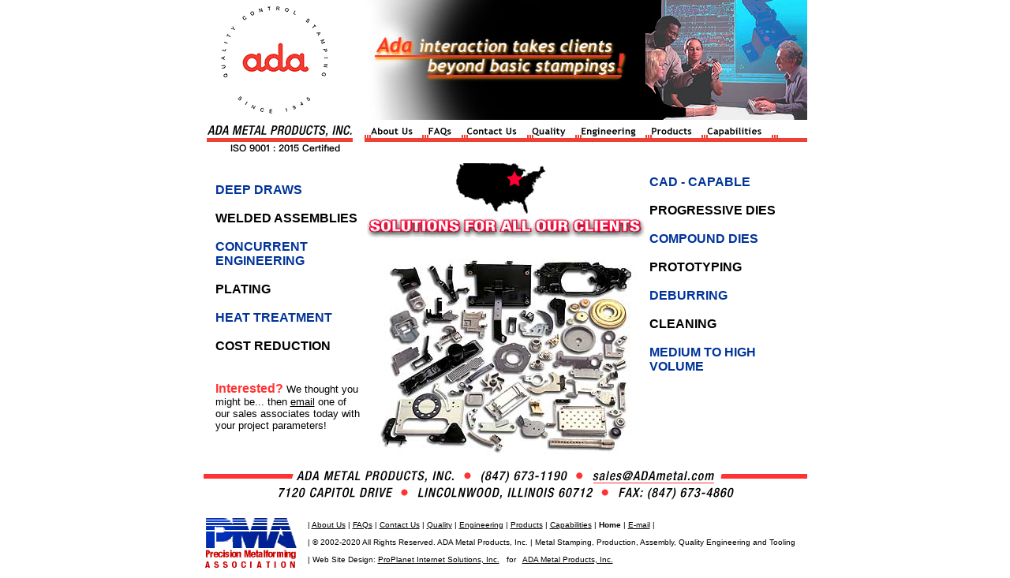

--- FILE ---
content_type: text/html
request_url: http://adametal.com/
body_size: 11970
content:
<!DOCTYPE html PUBLIC "-//W3C//DTD HTML 3.2//EN">
<HTML>
<HEAD>
<title>Automotive Stampings Manufacturer - Motor Vehicle Metal Stamping - ADA Metal Products, Inc. | Metal Stampings | Progressive Dies | Compound Dies | CNC Machining | ISO 9001 : 2015 | Lincolnwood, IL 60712</title>
<META NAME="ROBOTS" CONTENT="ALL">
<META NAME="Author" content="ProPlanet Internet Solutions, Inc.">
<META NAME="Generator" content="BBEdit">
<META NAME="Copyright" content="Copyright 2020 ProPlanet Internet Solutions, Inc.">
<META NAME="Publisher" content="ProPlanet Internet Solutions Team">
<meta http-equiv="Content-Language" content="en">
<meta name="description" content="ADA Metal Products, Inc.">
<meta name="keywords" content="Ada, ADA Metal Products, tool and die, Progressive dies, Compound dies, Line dies, Draw dies, Assembly fixtures, Wire EDM, CNC machining, CAD, Metal stamping, ISO 9001 : 2015, Lincolnwood, IL, ProPlanet.">
<meta name="Classification" content="Metal Stampings, Progressive Dies, CNC machining">
<!-- Design By ProPlanet Internet Solutions, Inc. -->
<script language="JavaScript">

<!--

if (document.images) {
  image1on = new Image();
  image1on.src = "images/nav_about_x.gif";

  image2on = new Image();
  image2on.src = "images/nav_faqs_x.gif";

  image3on = new Image();
  image3on.src = "images/nav_contact_x.gif";
        
  image4on = new Image();
  image4on.src = "images/nav_quality_x.gif";

  image5on = new Image();
  image5on.src = "images/nav_engineering_x.gif";

  image6on = new Image();
  image6on.src = "images/nav_products_x.gif";
  
  image7on = new Image();
  image7on.src = "images/nav_capabilities_x.gif";
      
  image8on = new Image();
  image8on.src = "images/nav_home_x.gif";
  
  image9on = new Image();
  image9on.src = "images/logo_hi.gif";
  
  image1off = new Image();
  image1off.src = "images/nav_about.gif";

  image2off = new Image();
  image2off.src = "images/nav_faqs.gif";

  image3off = new Image();
  image3off.src = "images/nav_contact.gif";
        
  image4off = new Image();
  image4off.src = "images/nav_quality.gif";

  image5off = new Image();
  image5off.src = "images/nav_engineering.gif";

  image6off = new Image();
  image6off.src = "images/nav_products.gif";
  
  image7off = new Image();
  image7off.src = "images/nav_capabilities.gif";
      
  image8off = new Image();
  image8off.src = "images/nav_home.gif";
  
  image9off = new Image();
  image9off.src = "images/logo.gif";
  

}

function changeImages() {
  if (document.images) {
    for (var i=0; i<changeImages.arguments.length; i+=2) {
      document[changeImages.arguments[i]].src = eval(changeImages.arguments[i+1] + ".src");
    }
  }
}

// -->

</script>

<script>
  (function(i,s,o,g,r,a,m){i['GoogleAnalyticsObject']=r;i[r]=i[r]||function(){
  (i[r].q=i[r].q||[]).push(arguments)},i[r].l=1*new Date();a=s.createElement(o),
  m=s.getElementsByTagName(o)[0];a.async=1;a.src=g;m.parentNode.insertBefore(a,m)
  })(window,document,'script','//www.google-analytics.com/analytics.js','ga');

  ga('create', 'UA-63978935-1', 'auto');
  ga('send', 'pageview');

</script>

<!-- Design By ProPlanet Internet Solutions, Inc. --></HEAD><BODY bgcolor="#FFFFFF" TEXT="#000000" link="#000000" vlink="#FF3333" alink="#FF0000" cellpadding="0" cellspacing="0" marginheight="0" marginwidth="0" leftmargin="0" topmargin="0"><CENTER><TABLE border="0" CELLSPACING="0" CELLPADDING="0" width="765"><TR><TD ALIGN="LEFT" VALIGN="TOP" WIDTH="204"><A HREF="index.html" onMouseOver="changeImages('image9', 'image9on'); window.status='ADA'; return true;" onMouseOut="changeImages('image9', 'image9off')"><IMG name="image9" SRC="images/logo.gif" ALT="ADA Metal Products, Inc." ALIGN=TOP WIDTH="204" HEIGHT="152" BORDER="0"></A></TD><TD ALIGN="LEFT" VALIGN="TOP" WIDTH="357"><IMG SRC="images/headline.jpg" ALT="ADA Metal Products, Inc." ALIGN=TOP WIDTH="357" HEIGHT="152" BORDER="0"></A></TD><TD ALIGN="LEFT" VALIGN="TOP" WIDTH="205"><IMG SRC="images/tr_group.jpg" ALT="ADA Metal Products, Inc." ALIGN=TOP WIDTH="205" HEIGHT="152" BORDER="0"></A></TD></TR></TABLE></CENTER>
<CENTER><TABLE border="0" CELLSPACING="0" CELLPADDING="0" width="765">
<TR><TD ALIGN="LEFT" VALIGN="TOP" WIDTH="204"><IMG SRC="images/tagline.gif" ALT="ISO 9001:2008 Certified" ALIGN=TOP WIDTH="204" HEIGHT="45" BORDER="0"></A></TD><TD ALIGN="LEFT" VALIGN="TOP" WIDTH="73"><A HREF="about_us.html" onMouseOver="changeImages('image1', 'image1on'); window.status='about us'; return true;" onMouseOut="changeImages('image1', 'image1off')"><IMG name="image1" SRC="images/nav_about.gif" ALT="About Us" ALIGN=TOP WIDTH="73" HEIGHT="45" BORDER="0"></A></TD><TD ALIGN="LEFT" VALIGN="TOP" WIDTH="50"><A HREF="faqs.html" onMouseOver="changeImages('image2', 'image2on'); window.status='faqs'; return true;" onMouseOut="changeImages('image2', 'image2off')"><IMG name="image2" SRC="images/nav_faqs.gif" ALT="FAQs" ALIGN=TOP WIDTH="50" HEIGHT="45" BORDER="0"></A></TD><TD ALIGN="LEFT" VALIGN="TOP" WIDTH="83"><A HREF="contact.html" onMouseOver="changeImages('image3', 'image3on'); window.status='contact us'; return true;" onMouseOut="changeImages('image3', 'image3off')"><IMG name="image3" SRC="images/nav_contact.gif" ALT="Contact Us" ALIGN=TOP WIDTH="83" HEIGHT="45" BORDER="0"></A></TD><TD ALIGN="LEFT" VALIGN="TOP" WIDTH="61"><A HREF="quality.html" onMouseOver="changeImages('image4', 'image4on'); window.status='quality'; return true;" onMouseOut="changeImages('image4', 'image4off')"><IMG name="image4" SRC="images/nav_quality.gif" ALT="Quality" ALIGN=TOP WIDTH="61" HEIGHT="45" BORDER="0"></A></TD><TD ALIGN="LEFT" VALIGN="TOP" WIDTH="89"><A HREF="engineering.html" onMouseOver="changeImages('image5', 'image5on'); window.status='engineering'; return true;" onMouseOut="changeImages('image5', 'image5off')"><IMG name="image5" SRC="images/nav_engineering.gif" ALT="Engineering" ALIGN=TOP WIDTH="89" HEIGHT="45" BORDER="0"></A></TD><TD ALIGN="LEFT" VALIGN="TOP" WIDTH="71"><A HREF="products.html" onMouseOver="changeImages('image6', 'image6on'); window.status='products'; return true;" onMouseOut="changeImages('image6', 'image6off')"><IMG name="image6" SRC="images/nav_products.gif" ALT="Products" ALIGN=TOP WIDTH="71" HEIGHT="45" BORDER="0"></A></TD><TD ALIGN="LEFT" VALIGN="TOP" WIDTH="89"><A HREF="capabilities.html" onMouseOver="changeImages('image7', 'image7on'); window.status='capabilities'; return true;" onMouseOut="changeImages('image7', 'image7off')"><IMG name="image7" SRC="images/nav_capabilities.gif" ALT="Capabilities" ALIGN=TOP WIDTH="89" HEIGHT="45" BORDER="0"></A></TD><TD ALIGN="LEFT" VALIGN="TOP" WIDTH="45"><IMG SRC="images/nav_home2.gif" ALT="Home" ALIGN=TOP WIDTH="45" HEIGHT="45" BORDER="0"></TD></TR></TABLE></CENTER>
<CENTER><TABLE border="0" CELLSPACING="0" CELLPADDING="0" width="765">
<TR><TD ALIGN="LEFT" VALIGN="TOP" WIDTH="5"><IMG SRC="images/spacer.gif" ALT="1" ALIGN=TOP WIDTH="15" HEIGHT="100%" border="0"></TD>
<TD ALIGN="LEFT" VALIGN="TOP" WIDTH="185"><IMG SRC="images/spacer.gif" ALT="ADA" ALIGN=TOP WIDTH="185" HEIGHT="35" border="0"><br>
<FONT FACE="Arial, Helvetica, Sans, Verdana" SIZE="3" color= "#003399"><B>DEEP DRAWS</B></font>
<br><br><FONT FACE="Arial, Helvetica, Sans, Verdana" SIZE="3" color= "#000000"><B>
WELDED ASSEMBLIES</B></font>
<br><br><FONT FACE="Arial, Helvetica, Sans, Verdana" SIZE="3" color= "#003399"><B>CONCURRENT ENGINEERING</B></font>
<br><br><FONT FACE="Arial, Helvetica, Sans, Verdana" SIZE="3" color= "#000000"><B>PLATING</B></font>
<br><br><FONT FACE="Arial, Helvetica, Sans, Verdana" SIZE="3" color= "#003399"><B>
HEAT  TREATMENT</B></font>
<br><br><FONT FACE="Arial, Helvetica, Sans, Verdana" SIZE="3" color= "#000000"><B>COST REDUCTION</B></font><br><br><br>
<FONT FACE="Arial, Helvetica, Sans, Verdana" SIZE="3" color= "#FF3333"><B>Interested?</B></font><FONT FACE="Arial, Helvetica, Sans, Verdana" SIZE="2" color= "#000000"> We thought you might be... then <A HREF="mailto:sales@ADAmetal.com?subject=Inquiry">email</A> one of our sales associates today with your project parameters!</font></TD>
<TD ALIGN="LEFT" VALIGN="TOP" WIDTH="15"><IMG SRC="images/spacer.gif" ALT="3" ALIGN=TOP WIDTH="5" HEIGHT="100%" border="0"></TD>
<TD ALIGN="LEFT" VALIGN="TOP" width="355">
<A HREF="contact.html"><IMG SRC="images/map2.gif" ALT="ADA Metal Products, Inc. | Metal Stampings | Progressive Dies | Compound Dies | ISO 9001:2008 | Lincolnwood, IL 60712" ALIGN=TOP WIDTH="355" HEIGHT="115" border="0"></A><IMG SRC="images/homepage-products_01.jpg" ALT="ADA Metal Products, Inc. | Metal Stampings | Progressive Dies | Compound Dies | ISO 9001:2008 | Lincolnwood, IL 60712" ALIGN=TOP WIDTH="355" HEIGHT="279" border="0"><br></TD>
<TD ALIGN="LEFT" VALIGN="TOP" WIDTH="10"><IMG SRC="images/spacer.gif" ALT="4" ALIGN=TOP WIDTH="5" HEIGHT="100%" border="0"></TD>
<TD ALIGN="LEFT" VALIGN="TOP" width="185"><IMG SRC="images/spacer.gif" ALT="ADA" ALIGN=TOP WIDTH="185" HEIGHT="25" border="0">
<br><FONT FACE="Arial, Helvetica, Sans, Verdana" SIZE="3" color= "#003399"><B>CAD - CAPABLE</B></font>
<br><br><FONT FACE="Arial, Helvetica, Sans, Verdana" SIZE="3" color= "#000000"><B>PROGRESSIVE DIES</B></font>
<br><br><FONT FACE="Arial, Helvetica, Sans, Verdana" SIZE="3" color= "#003399"><B>COMPOUND DIES</B></font>
<br><br><FONT FACE="Arial, Helvetica, Sans, Verdana" SIZE="3" color= "#000000"><B>PROTOTYPING</B></font>
<br><br><FONT FACE="Arial, Helvetica, Sans, Verdana" SIZE="3" color= "#003399"><B>DEBURRING</B></font>
<br><br><FONT FACE="Arial, Helvetica, Sans, Verdana" SIZE="3" color= "#000000"><B>CLEANING</B></font><br><br><FONT FACE="Arial, Helvetica, Sans, Verdana" SIZE="3" color= "#003399"><B>MEDIUM TO HIGH VOLUME</B></font></TD>
<TD ALIGN="LEFT" VALIGN="TOP" WIDTH="15"><IMG SRC="images/spacer.gif" ALT="6" ALIGN=TOP WIDTH="15" HEIGHT="100%" border="0"></TD></TR></TABLE></CENTER><CENTER>
<TABLE border="0" CELLSPACING="0" CELLPADDING="0" width="765">
<TR><TD ALIGN="LEFT" VALIGN="TOP" width="765" colspan="3">
<A HREF="mailto:sales@ADAmetal.com?subject=Inquiry"><IMG SRC="images/base.gif" ALT="ADA Metal Products, Inc. | Metal Stampings | Progressive Dies | Compound Dies | ISO 9001:2008 | Lincolnwood, IL 60712" ALIGN=TOP WIDTH="765" HEIGHT="48" BORDER="0"></A><br><br></TD></TR>
<TR><TD ALIGN="LEFT" VALIGN="TOP" width="120"><IMG SRC="images/PMA-logo.gif" ALT="PMA" ALIGN=TOP WIDTH="120" HEIGHT="66" BORDER="0"></TD>
<TD ALIGN="LEFT" VALIGN="TOP" width="640"><IMG SRC="images/spacer.gif" ALT="PMA" ALIGN=TOP WIDTH="640" HEIGHT="3" BORDER="0"><br><FONT FACE="Arial, Helvetica, Sans, Verdana" SIZE="1">&nbsp;&nbsp;&nbsp;&nbsp;|&nbsp;<A HREF="about_us.html" onMouseover="window.status='About Us'; return true;">About Us</A>&nbsp;|&nbsp;<A HREF="faqs.html" onMouseover="window.status='FAQs'; return true;">FAQs</A>&nbsp;|&nbsp;<A HREF="contact.html" onMouseover="window.status='Contact Us'; return true;">Contact Us</A>&nbsp;|&nbsp;<A HREF="quality.html" onMouseover="window.status='Quality'; return true;">Quality</A>&nbsp;|&nbsp;<A HREF="engineering.html" onMouseover="window.status='Engineering'; return true;">Engineering</A>&nbsp;|&nbsp;<A HREF="products.html" onMouseover="window.status='Products'; return true;">Products</A>&nbsp;|&nbsp;<A HREF="capabilities.html" onMouseover="window.status='Capabilities'; return true;">Capabilities</A>&nbsp;|&nbsp;<B>Home</B>&nbsp;|&nbsp;<A HREF="mailto:sales@ADAmetal.com?subject=Inquiry">E-mail</A>&nbsp;|<br><br>
&nbsp;&nbsp;&nbsp;&nbsp;|&nbsp;� 2002-2020 All Rights Reserved. ADA Metal Products, Inc.&nbsp;|&nbsp;Metal Stamping, Production, Assembly, Quality Engineering and Tooling<br><br>&nbsp;&nbsp;&nbsp;&nbsp;|&nbsp;Web Site Design: <A HREF="http://www.ProPlanet.com">ProPlanet Internet Solutions, Inc.</A>&nbsp;&nbsp;&nbsp;for&nbsp;&nbsp;&nbsp;<A HREF="http://www.AdaMetal.com">ADA Metal Products, Inc.</A></FONT><br><br></TD><TD ALIGN="LEFT" VALIGN="TOP" width="5"><IMG SRC="images/spacer.gif" ALT="PMA" ALIGN=TOP WIDTH="5" HEIGHT="5" BORDER="0"></TD>
</TR></TABLE></BODY></HTML>

--- FILE ---
content_type: text/plain
request_url: https://www.google-analytics.com/j/collect?v=1&_v=j102&a=1114366881&t=pageview&_s=1&dl=http%3A%2F%2Fadametal.com%2F&ul=en-us%40posix&dt=Automotive%20Stampings%20Manufacturer%20-%20Motor%20Vehicle%20Metal%20Stamping%20-%20ADA%20Metal%20Products%2C%20Inc.%20%7C%20Metal%20Stampings%20%7C%20Progressive%20Dies%20%7C%20Compound%20Dies%20%7C%20CNC%20Machining%20%7C%20ISO%209001%20%3A%202015%20%7C%20Lincolnwood%2C%20IL%2060712&sr=1280x720&vp=1280x720&_u=IEBAAEABAAAAACAAI~&jid=46849634&gjid=1959803240&cid=1790232523.1768660152&tid=UA-63978935-1&_gid=2021294138.1768660152&_r=1&_slc=1&z=1066193567
body_size: -284
content:
2,cG-NWZQS9E33R